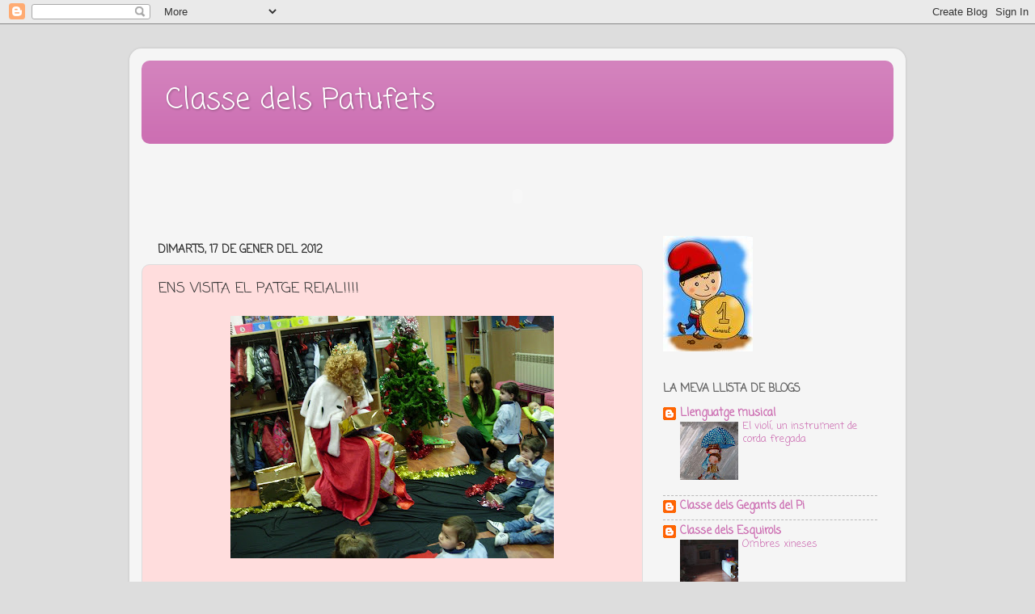

--- FILE ---
content_type: text/html; charset=UTF-8
request_url: https://tictacpatufets.blogspot.com/2012/01/ens-visita-el-patge-reial.html
body_size: 15075
content:
<!DOCTYPE html>
<html class='v2' dir='ltr' lang='ca'>
<head>
<link href='https://www.blogger.com/static/v1/widgets/335934321-css_bundle_v2.css' rel='stylesheet' type='text/css'/>
<meta content='width=1100' name='viewport'/>
<meta content='text/html; charset=UTF-8' http-equiv='Content-Type'/>
<meta content='blogger' name='generator'/>
<link href='https://tictacpatufets.blogspot.com/favicon.ico' rel='icon' type='image/x-icon'/>
<link href='http://tictacpatufets.blogspot.com/2012/01/ens-visita-el-patge-reial.html' rel='canonical'/>
<link rel="alternate" type="application/atom+xml" title="Classe dels Patufets - Atom" href="https://tictacpatufets.blogspot.com/feeds/posts/default" />
<link rel="alternate" type="application/rss+xml" title="Classe dels Patufets - RSS" href="https://tictacpatufets.blogspot.com/feeds/posts/default?alt=rss" />
<link rel="service.post" type="application/atom+xml" title="Classe dels Patufets - Atom" href="https://www.blogger.com/feeds/6674400694049539354/posts/default" />

<link rel="alternate" type="application/atom+xml" title="Classe dels Patufets - Atom" href="https://tictacpatufets.blogspot.com/feeds/5202979070465566729/comments/default" />
<!--Can't find substitution for tag [blog.ieCssRetrofitLinks]-->
<link href='https://blogger.googleusercontent.com/img/b/R29vZ2xl/AVvXsEi2Z9EOpMSPi5fgJeCr1fcuAzTqBVK8UUA0Hz5MRhnIeInFolyWcXZVvet572YiYT3DZ3LdVy_oreCnx4B_WNj51vHE0kgVX408FbuZECF6sgdGd4pKHu0Sf8zXuP5WYZXo0bZo_KGL3A/s400/DSCN0476.JPG' rel='image_src'/>
<meta content='http://tictacpatufets.blogspot.com/2012/01/ens-visita-el-patge-reial.html' property='og:url'/>
<meta content='ENS VISITA EL PATGE REIAL!!!!' property='og:title'/>
<meta content='Quina il·lusió!!! La classe dels Patufets hem rebut una visita molt xula, el patge reial!!!! Al principi ens va fer una mica de por.. però d...' property='og:description'/>
<meta content='https://blogger.googleusercontent.com/img/b/R29vZ2xl/AVvXsEi2Z9EOpMSPi5fgJeCr1fcuAzTqBVK8UUA0Hz5MRhnIeInFolyWcXZVvet572YiYT3DZ3LdVy_oreCnx4B_WNj51vHE0kgVX408FbuZECF6sgdGd4pKHu0Sf8zXuP5WYZXo0bZo_KGL3A/w1200-h630-p-k-no-nu/DSCN0476.JPG' property='og:image'/>
<title>Classe dels Patufets: ENS VISITA EL PATGE REIAL!!!!</title>
<style type='text/css'>@font-face{font-family:'Coming Soon';font-style:normal;font-weight:400;font-display:swap;src:url(//fonts.gstatic.com/s/comingsoon/v20/qWcuB6mzpYL7AJ2VfdQR1t-VWDnRsDkg.woff2)format('woff2');unicode-range:U+0000-00FF,U+0131,U+0152-0153,U+02BB-02BC,U+02C6,U+02DA,U+02DC,U+0304,U+0308,U+0329,U+2000-206F,U+20AC,U+2122,U+2191,U+2193,U+2212,U+2215,U+FEFF,U+FFFD;}</style>
<style id='page-skin-1' type='text/css'><!--
/*-----------------------------------------------
Blogger Template Style
Name:     Picture Window
Designer: Blogger
URL:      www.blogger.com
----------------------------------------------- */
/* Content
----------------------------------------------- */
body {
font: normal normal 15px Coming Soon;
color: #333333;
background: #dddddd url(//themes.googleusercontent.com/image?id=1fupio4xM9eVxyr-k5QC5RiCJlYR35r9dXsp63RKsKt64v33poi2MvnjkX_1MULBY8BsT) repeat-x fixed bottom center;
}
html body .region-inner {
min-width: 0;
max-width: 100%;
width: auto;
}
.content-outer {
font-size: 90%;
}
a:link {
text-decoration:none;
color: #cc6eb2;
}
a:visited {
text-decoration:none;
color: #cc6eb2;
}
a:hover {
text-decoration:underline;
color: #cc1199;
}
.content-outer {
background: transparent url(//www.blogblog.com/1kt/transparent/white80.png) repeat scroll top left;
-moz-border-radius: 15px;
-webkit-border-radius: 15px;
-goog-ms-border-radius: 15px;
border-radius: 15px;
-moz-box-shadow: 0 0 3px rgba(0, 0, 0, .15);
-webkit-box-shadow: 0 0 3px rgba(0, 0, 0, .15);
-goog-ms-box-shadow: 0 0 3px rgba(0, 0, 0, .15);
box-shadow: 0 0 3px rgba(0, 0, 0, .15);
margin: 30px auto;
}
.content-inner {
padding: 15px;
}
/* Header
----------------------------------------------- */
.header-outer {
background: #cc6eb2 url(//www.blogblog.com/1kt/transparent/header_gradient_shade.png) repeat-x scroll top left;
_background-image: none;
color: #ffffff;
-moz-border-radius: 10px;
-webkit-border-radius: 10px;
-goog-ms-border-radius: 10px;
border-radius: 10px;
}
.Header img, .Header #header-inner {
-moz-border-radius: 10px;
-webkit-border-radius: 10px;
-goog-ms-border-radius: 10px;
border-radius: 10px;
}
.header-inner .Header .titlewrapper,
.header-inner .Header .descriptionwrapper {
padding-left: 30px;
padding-right: 30px;
}
.Header h1 {
font: normal normal 36px Coming Soon;
text-shadow: 1px 1px 3px rgba(0, 0, 0, 0.3);
}
.Header h1 a {
color: #ffffff;
}
.Header .description {
font-size: 130%;
}
/* Tabs
----------------------------------------------- */
.tabs-inner {
margin: .5em 0 0;
padding: 0;
}
.tabs-inner .section {
margin: 0;
}
.tabs-inner .widget ul {
padding: 0;
background: #f5f5f5 url(//www.blogblog.com/1kt/transparent/tabs_gradient_shade.png) repeat scroll bottom;
-moz-border-radius: 10px;
-webkit-border-radius: 10px;
-goog-ms-border-radius: 10px;
border-radius: 10px;
}
.tabs-inner .widget li {
border: none;
}
.tabs-inner .widget li a {
display: inline-block;
padding: .5em 1em;
margin-right: 0;
color: #992211;
font: normal normal 15px Coming Soon;
-moz-border-radius: 0 0 0 0;
-webkit-border-top-left-radius: 0;
-webkit-border-top-right-radius: 0;
-goog-ms-border-radius: 0 0 0 0;
border-radius: 0 0 0 0;
background: transparent none no-repeat scroll top left;
border-right: 1px solid #cccccc;
}
.tabs-inner .widget li:first-child a {
padding-left: 1.25em;
-moz-border-radius-topleft: 10px;
-moz-border-radius-bottomleft: 10px;
-webkit-border-top-left-radius: 10px;
-webkit-border-bottom-left-radius: 10px;
-goog-ms-border-top-left-radius: 10px;
-goog-ms-border-bottom-left-radius: 10px;
border-top-left-radius: 10px;
border-bottom-left-radius: 10px;
}
.tabs-inner .widget li.selected a,
.tabs-inner .widget li a:hover {
position: relative;
z-index: 1;
background: #ffffff url(//www.blogblog.com/1kt/transparent/tabs_gradient_shade.png) repeat scroll bottom;
color: #000000;
-moz-box-shadow: 0 0 0 rgba(0, 0, 0, .15);
-webkit-box-shadow: 0 0 0 rgba(0, 0, 0, .15);
-goog-ms-box-shadow: 0 0 0 rgba(0, 0, 0, .15);
box-shadow: 0 0 0 rgba(0, 0, 0, .15);
}
/* Headings
----------------------------------------------- */
h2 {
font: normal bold 100% Coming Soon;
text-transform: uppercase;
color: #666666;
margin: .5em 0;
}
/* Main
----------------------------------------------- */
.main-outer {
background: transparent none repeat scroll top center;
-moz-border-radius: 0 0 0 0;
-webkit-border-top-left-radius: 0;
-webkit-border-top-right-radius: 0;
-webkit-border-bottom-left-radius: 0;
-webkit-border-bottom-right-radius: 0;
-goog-ms-border-radius: 0 0 0 0;
border-radius: 0 0 0 0;
-moz-box-shadow: 0 0 0 rgba(0, 0, 0, .15);
-webkit-box-shadow: 0 0 0 rgba(0, 0, 0, .15);
-goog-ms-box-shadow: 0 0 0 rgba(0, 0, 0, .15);
box-shadow: 0 0 0 rgba(0, 0, 0, .15);
}
.main-inner {
padding: 15px 5px 20px;
}
.main-inner .column-center-inner {
padding: 0 0;
}
.main-inner .column-left-inner {
padding-left: 0;
}
.main-inner .column-right-inner {
padding-right: 0;
}
/* Posts
----------------------------------------------- */
h3.post-title {
margin: 0;
font: normal normal 18px Coming Soon;
}
.comments h4 {
margin: 1em 0 0;
font: normal normal 18px Coming Soon;
}
.date-header span {
color: #333333;
}
.post-outer {
background-color: #ffdddd;
border: solid 1px #dddddd;
-moz-border-radius: 10px;
-webkit-border-radius: 10px;
border-radius: 10px;
-goog-ms-border-radius: 10px;
padding: 15px 20px;
margin: 0 -20px 20px;
}
.post-body {
line-height: 1.4;
font-size: 110%;
position: relative;
}
.post-header {
margin: 0 0 1.5em;
color: #333333;
line-height: 1.6;
}
.post-footer {
margin: .5em 0 0;
color: #333333;
line-height: 1.6;
}
#blog-pager {
font-size: 140%
}
#comments .comment-author {
padding-top: 1.5em;
border-top: dashed 1px #ccc;
border-top: dashed 1px rgba(128, 128, 128, .5);
background-position: 0 1.5em;
}
#comments .comment-author:first-child {
padding-top: 0;
border-top: none;
}
.avatar-image-container {
margin: .2em 0 0;
}
/* Comments
----------------------------------------------- */
.comments .comments-content .icon.blog-author {
background-repeat: no-repeat;
background-image: url([data-uri]);
}
.comments .comments-content .loadmore a {
border-top: 1px solid #cc1199;
border-bottom: 1px solid #cc1199;
}
.comments .continue {
border-top: 2px solid #cc1199;
}
/* Widgets
----------------------------------------------- */
.widget ul, .widget #ArchiveList ul.flat {
padding: 0;
list-style: none;
}
.widget ul li, .widget #ArchiveList ul.flat li {
border-top: dashed 1px #ccc;
border-top: dashed 1px rgba(128, 128, 128, .5);
}
.widget ul li:first-child, .widget #ArchiveList ul.flat li:first-child {
border-top: none;
}
.widget .post-body ul {
list-style: disc;
}
.widget .post-body ul li {
border: none;
}
/* Footer
----------------------------------------------- */
.footer-outer {
color:#eeeeee;
background: transparent url(https://resources.blogblog.com/blogblog/data/1kt/transparent/black50.png) repeat scroll top left;
-moz-border-radius: 10px 10px 10px 10px;
-webkit-border-top-left-radius: 10px;
-webkit-border-top-right-radius: 10px;
-webkit-border-bottom-left-radius: 10px;
-webkit-border-bottom-right-radius: 10px;
-goog-ms-border-radius: 10px 10px 10px 10px;
border-radius: 10px 10px 10px 10px;
-moz-box-shadow: 0 0 0 rgba(0, 0, 0, .15);
-webkit-box-shadow: 0 0 0 rgba(0, 0, 0, .15);
-goog-ms-box-shadow: 0 0 0 rgba(0, 0, 0, .15);
box-shadow: 0 0 0 rgba(0, 0, 0, .15);
}
.footer-inner {
padding: 10px 5px 20px;
}
.footer-outer a {
color: #cc99cc;
}
.footer-outer a:visited {
color: #cc99cc;
}
.footer-outer a:hover {
color: #ffdddd;
}
.footer-outer .widget h2 {
color: #bbbbbb;
}
/* Mobile
----------------------------------------------- */
html body.mobile {
height: auto;
}
html body.mobile {
min-height: 480px;
background-size: 100% auto;
}
.mobile .body-fauxcolumn-outer {
background: transparent none repeat scroll top left;
}
html .mobile .mobile-date-outer, html .mobile .blog-pager {
border-bottom: none;
background: transparent none repeat scroll top center;
margin-bottom: 10px;
}
.mobile .date-outer {
background: transparent none repeat scroll top center;
}
.mobile .header-outer, .mobile .main-outer,
.mobile .post-outer, .mobile .footer-outer {
-moz-border-radius: 0;
-webkit-border-radius: 0;
-goog-ms-border-radius: 0;
border-radius: 0;
}
.mobile .content-outer,
.mobile .main-outer,
.mobile .post-outer {
background: inherit;
border: none;
}
.mobile .content-outer {
font-size: 100%;
}
.mobile-link-button {
background-color: #cc6eb2;
}
.mobile-link-button a:link, .mobile-link-button a:visited {
color: #ffdddd;
}
.mobile-index-contents {
color: #333333;
}
.mobile .tabs-inner .PageList .widget-content {
background: #ffffff url(//www.blogblog.com/1kt/transparent/tabs_gradient_shade.png) repeat scroll bottom;
color: #000000;
}
.mobile .tabs-inner .PageList .widget-content .pagelist-arrow {
border-left: 1px solid #cccccc;
}

--></style>
<style id='template-skin-1' type='text/css'><!--
body {
min-width: 960px;
}
.content-outer, .content-fauxcolumn-outer, .region-inner {
min-width: 960px;
max-width: 960px;
_width: 960px;
}
.main-inner .columns {
padding-left: 0;
padding-right: 310px;
}
.main-inner .fauxcolumn-center-outer {
left: 0;
right: 310px;
/* IE6 does not respect left and right together */
_width: expression(this.parentNode.offsetWidth -
parseInt("0") -
parseInt("310px") + 'px');
}
.main-inner .fauxcolumn-left-outer {
width: 0;
}
.main-inner .fauxcolumn-right-outer {
width: 310px;
}
.main-inner .column-left-outer {
width: 0;
right: 100%;
margin-left: -0;
}
.main-inner .column-right-outer {
width: 310px;
margin-right: -310px;
}
#layout {
min-width: 0;
}
#layout .content-outer {
min-width: 0;
width: 800px;
}
#layout .region-inner {
min-width: 0;
width: auto;
}
body#layout div.add_widget {
padding: 8px;
}
body#layout div.add_widget a {
margin-left: 32px;
}
--></style>
<style>
    body {background-image:url(\/\/themes.googleusercontent.com\/image?id=1fupio4xM9eVxyr-k5QC5RiCJlYR35r9dXsp63RKsKt64v33poi2MvnjkX_1MULBY8BsT);}
    
@media (max-width: 200px) { body {background-image:url(\/\/themes.googleusercontent.com\/image?id=1fupio4xM9eVxyr-k5QC5RiCJlYR35r9dXsp63RKsKt64v33poi2MvnjkX_1MULBY8BsT&options=w200);}}
@media (max-width: 400px) and (min-width: 201px) { body {background-image:url(\/\/themes.googleusercontent.com\/image?id=1fupio4xM9eVxyr-k5QC5RiCJlYR35r9dXsp63RKsKt64v33poi2MvnjkX_1MULBY8BsT&options=w400);}}
@media (max-width: 800px) and (min-width: 401px) { body {background-image:url(\/\/themes.googleusercontent.com\/image?id=1fupio4xM9eVxyr-k5QC5RiCJlYR35r9dXsp63RKsKt64v33poi2MvnjkX_1MULBY8BsT&options=w800);}}
@media (max-width: 1200px) and (min-width: 801px) { body {background-image:url(\/\/themes.googleusercontent.com\/image?id=1fupio4xM9eVxyr-k5QC5RiCJlYR35r9dXsp63RKsKt64v33poi2MvnjkX_1MULBY8BsT&options=w1200);}}
/* Last tag covers anything over one higher than the previous max-size cap. */
@media (min-width: 1201px) { body {background-image:url(\/\/themes.googleusercontent.com\/image?id=1fupio4xM9eVxyr-k5QC5RiCJlYR35r9dXsp63RKsKt64v33poi2MvnjkX_1MULBY8BsT&options=w1600);}}
  </style>
<link href='https://www.blogger.com/dyn-css/authorization.css?targetBlogID=6674400694049539354&amp;zx=f6516844-8351-4d85-95c4-7f3b5be99650' media='none' onload='if(media!=&#39;all&#39;)media=&#39;all&#39;' rel='stylesheet'/><noscript><link href='https://www.blogger.com/dyn-css/authorization.css?targetBlogID=6674400694049539354&amp;zx=f6516844-8351-4d85-95c4-7f3b5be99650' rel='stylesheet'/></noscript>
<meta name='google-adsense-platform-account' content='ca-host-pub-1556223355139109'/>
<meta name='google-adsense-platform-domain' content='blogspot.com'/>

</head>
<body class='loading variant-shade'>
<div class='navbar section' id='navbar' name='Barra de navegació'><div class='widget Navbar' data-version='1' id='Navbar1'><script type="text/javascript">
    function setAttributeOnload(object, attribute, val) {
      if(window.addEventListener) {
        window.addEventListener('load',
          function(){ object[attribute] = val; }, false);
      } else {
        window.attachEvent('onload', function(){ object[attribute] = val; });
      }
    }
  </script>
<div id="navbar-iframe-container"></div>
<script type="text/javascript" src="https://apis.google.com/js/platform.js"></script>
<script type="text/javascript">
      gapi.load("gapi.iframes:gapi.iframes.style.bubble", function() {
        if (gapi.iframes && gapi.iframes.getContext) {
          gapi.iframes.getContext().openChild({
              url: 'https://www.blogger.com/navbar/6674400694049539354?po\x3d5202979070465566729\x26origin\x3dhttps://tictacpatufets.blogspot.com',
              where: document.getElementById("navbar-iframe-container"),
              id: "navbar-iframe"
          });
        }
      });
    </script><script type="text/javascript">
(function() {
var script = document.createElement('script');
script.type = 'text/javascript';
script.src = '//pagead2.googlesyndication.com/pagead/js/google_top_exp.js';
var head = document.getElementsByTagName('head')[0];
if (head) {
head.appendChild(script);
}})();
</script>
</div></div>
<div class='body-fauxcolumns'>
<div class='fauxcolumn-outer body-fauxcolumn-outer'>
<div class='cap-top'>
<div class='cap-left'></div>
<div class='cap-right'></div>
</div>
<div class='fauxborder-left'>
<div class='fauxborder-right'></div>
<div class='fauxcolumn-inner'>
</div>
</div>
<div class='cap-bottom'>
<div class='cap-left'></div>
<div class='cap-right'></div>
</div>
</div>
</div>
<div class='content'>
<div class='content-fauxcolumns'>
<div class='fauxcolumn-outer content-fauxcolumn-outer'>
<div class='cap-top'>
<div class='cap-left'></div>
<div class='cap-right'></div>
</div>
<div class='fauxborder-left'>
<div class='fauxborder-right'></div>
<div class='fauxcolumn-inner'>
</div>
</div>
<div class='cap-bottom'>
<div class='cap-left'></div>
<div class='cap-right'></div>
</div>
</div>
</div>
<div class='content-outer'>
<div class='content-cap-top cap-top'>
<div class='cap-left'></div>
<div class='cap-right'></div>
</div>
<div class='fauxborder-left content-fauxborder-left'>
<div class='fauxborder-right content-fauxborder-right'></div>
<div class='content-inner'>
<header>
<div class='header-outer'>
<div class='header-cap-top cap-top'>
<div class='cap-left'></div>
<div class='cap-right'></div>
</div>
<div class='fauxborder-left header-fauxborder-left'>
<div class='fauxborder-right header-fauxborder-right'></div>
<div class='region-inner header-inner'>
<div class='header section' id='header' name='Capçalera'><div class='widget Header' data-version='1' id='Header1'>
<div id='header-inner'>
<div class='titlewrapper'>
<h1 class='title'>
<a href='https://tictacpatufets.blogspot.com/'>
Classe dels Patufets
</a>
</h1>
</div>
<div class='descriptionwrapper'>
<p class='description'><span>
</span></p>
</div>
</div>
</div></div>
</div>
</div>
<div class='header-cap-bottom cap-bottom'>
<div class='cap-left'></div>
<div class='cap-right'></div>
</div>
</div>
</header>
<div class='tabs-outer'>
<div class='tabs-cap-top cap-top'>
<div class='cap-left'></div>
<div class='cap-right'></div>
</div>
<div class='fauxborder-left tabs-fauxborder-left'>
<div class='fauxborder-right tabs-fauxborder-right'></div>
<div class='region-inner tabs-inner'>
<div class='tabs no-items section' id='crosscol' name='Multicolumnes'></div>
<div class='tabs section' id='crosscol-overflow' name='Cross-Column 2'><div class='widget HTML' data-version='1' id='HTML2'>
<div class='widget-content'>
<center><embed src="//www.satisfaction.com/cool-text-maker/show.swf?baseURL=http://www.satisfaction.com/cool-text-maker/&amp;clickURL=http://www.satisfaction.com/cool-text-maker/&amp;clickLABEL=Cool+Text+Maker&amp;flashLABEL=Satisfaction.com&amp;txt=Llar+d&#39;infants+TIC-TAC&amp;backColor=16776960&amp;textColor=204&amp;backAlpha=100&amp;textAlpha=100&amp;effect1=4&amp;effect2=4&amp;start1=1&amp;start2=1" quality="high" bgcolor="#ffffff" width="400" height="69" name="loader" align="middle" allowscriptaccess="sameDomain" type="application/x-shockwave-flash" pluginspage="http://www.macromedia.com/go/getflashplayer"><br /><small><a></a></small></embed></center>
</div>
<div class='clear'></div>
</div></div>
</div>
</div>
<div class='tabs-cap-bottom cap-bottom'>
<div class='cap-left'></div>
<div class='cap-right'></div>
</div>
</div>
<div class='main-outer'>
<div class='main-cap-top cap-top'>
<div class='cap-left'></div>
<div class='cap-right'></div>
</div>
<div class='fauxborder-left main-fauxborder-left'>
<div class='fauxborder-right main-fauxborder-right'></div>
<div class='region-inner main-inner'>
<div class='columns fauxcolumns'>
<div class='fauxcolumn-outer fauxcolumn-center-outer'>
<div class='cap-top'>
<div class='cap-left'></div>
<div class='cap-right'></div>
</div>
<div class='fauxborder-left'>
<div class='fauxborder-right'></div>
<div class='fauxcolumn-inner'>
</div>
</div>
<div class='cap-bottom'>
<div class='cap-left'></div>
<div class='cap-right'></div>
</div>
</div>
<div class='fauxcolumn-outer fauxcolumn-left-outer'>
<div class='cap-top'>
<div class='cap-left'></div>
<div class='cap-right'></div>
</div>
<div class='fauxborder-left'>
<div class='fauxborder-right'></div>
<div class='fauxcolumn-inner'>
</div>
</div>
<div class='cap-bottom'>
<div class='cap-left'></div>
<div class='cap-right'></div>
</div>
</div>
<div class='fauxcolumn-outer fauxcolumn-right-outer'>
<div class='cap-top'>
<div class='cap-left'></div>
<div class='cap-right'></div>
</div>
<div class='fauxborder-left'>
<div class='fauxborder-right'></div>
<div class='fauxcolumn-inner'>
</div>
</div>
<div class='cap-bottom'>
<div class='cap-left'></div>
<div class='cap-right'></div>
</div>
</div>
<!-- corrects IE6 width calculation -->
<div class='columns-inner'>
<div class='column-center-outer'>
<div class='column-center-inner'>
<div class='main section' id='main' name='Principal'><div class='widget Blog' data-version='1' id='Blog1'>
<div class='blog-posts hfeed'>

          <div class="date-outer">
        
<h2 class='date-header'><span>dimarts, 17 de gener del 2012</span></h2>

          <div class="date-posts">
        
<div class='post-outer'>
<div class='post hentry uncustomized-post-template' itemprop='blogPost' itemscope='itemscope' itemtype='http://schema.org/BlogPosting'>
<meta content='https://blogger.googleusercontent.com/img/b/R29vZ2xl/AVvXsEi2Z9EOpMSPi5fgJeCr1fcuAzTqBVK8UUA0Hz5MRhnIeInFolyWcXZVvet572YiYT3DZ3LdVy_oreCnx4B_WNj51vHE0kgVX408FbuZECF6sgdGd4pKHu0Sf8zXuP5WYZXo0bZo_KGL3A/s400/DSCN0476.JPG' itemprop='image_url'/>
<meta content='6674400694049539354' itemprop='blogId'/>
<meta content='5202979070465566729' itemprop='postId'/>
<a name='5202979070465566729'></a>
<h3 class='post-title entry-title' itemprop='name'>
ENS VISITA EL PATGE REIAL!!!!
</h3>
<div class='post-header'>
<div class='post-header-line-1'></div>
</div>
<div class='post-body entry-content' id='post-body-5202979070465566729' itemprop='description articleBody'>
<a href="https://blogger.googleusercontent.com/img/b/R29vZ2xl/AVvXsEi2Z9EOpMSPi5fgJeCr1fcuAzTqBVK8UUA0Hz5MRhnIeInFolyWcXZVvet572YiYT3DZ3LdVy_oreCnx4B_WNj51vHE0kgVX408FbuZECF6sgdGd4pKHu0Sf8zXuP5WYZXo0bZo_KGL3A/s1600/DSCN0476.JPG"><img alt="" border="0" id="BLOGGER_PHOTO_ID_5698613345665137890" src="https://blogger.googleusercontent.com/img/b/R29vZ2xl/AVvXsEi2Z9EOpMSPi5fgJeCr1fcuAzTqBVK8UUA0Hz5MRhnIeInFolyWcXZVvet572YiYT3DZ3LdVy_oreCnx4B_WNj51vHE0kgVX408FbuZECF6sgdGd4pKHu0Sf8zXuP5WYZXo0bZo_KGL3A/s400/DSCN0476.JPG" style="display:block; margin:0px auto 10px; text-align:center;cursor:pointer; cursor:hand;width: 400px; height: 300px;" /></a><br /><a href="https://blogger.googleusercontent.com/img/b/R29vZ2xl/AVvXsEgyGvd1cY6axc_Z6L4dphl-wb1P4a7hhXMg_d6MFe2CQ0xA8d17kx2SLbVqj75_gN2DACjj5V-h_jrEMle-gmYfgUtGSh01M6Tftn0su7hNyGR87Lsgxu0OeSwo-sQNeMFLQ_4kAeEQDw/s1600/DSCN0475.JPG"><img alt="" border="0" id="BLOGGER_PHOTO_ID_5698613339983994226" src="https://blogger.googleusercontent.com/img/b/R29vZ2xl/AVvXsEgyGvd1cY6axc_Z6L4dphl-wb1P4a7hhXMg_d6MFe2CQ0xA8d17kx2SLbVqj75_gN2DACjj5V-h_jrEMle-gmYfgUtGSh01M6Tftn0su7hNyGR87Lsgxu0OeSwo-sQNeMFLQ_4kAeEQDw/s400/DSCN0475.JPG" style="display:block; margin:0px auto 10px; text-align:center;cursor:pointer; cursor:hand;width: 400px; height: 300px;" /></a><br /><a href="https://blogger.googleusercontent.com/img/b/R29vZ2xl/AVvXsEgNGYe1WINefalm10RP8IUSfYaMRgcXAb9sATd_thwFVbu-1rAgTp02mH8CZ8_bOIQc6T984QyyQbEFQbXTTHrnhOKe33NTYpY6PBUkaGC1HnIfSaL_dkO1PBllnMtYBmX45iyAqJ4cgA/s1600/DSCN0462.JPG"><img alt="" border="0" id="BLOGGER_PHOTO_ID_5698612646765952418" src="https://blogger.googleusercontent.com/img/b/R29vZ2xl/AVvXsEgNGYe1WINefalm10RP8IUSfYaMRgcXAb9sATd_thwFVbu-1rAgTp02mH8CZ8_bOIQc6T984QyyQbEFQbXTTHrnhOKe33NTYpY6PBUkaGC1HnIfSaL_dkO1PBllnMtYBmX45iyAqJ4cgA/s400/DSCN0462.JPG" style="display:block; margin:0px auto 10px; text-align:center;cursor:pointer; cursor:hand;width: 400px; height: 300px;" /></a><br /><a href="https://blogger.googleusercontent.com/img/b/R29vZ2xl/AVvXsEgkECO92b9tFdJagKF5VASzXbgSb0lwBU7HPlPPnCVRVNp7wzaDP2EfIA7myQsSehQje1n27smX3DVHmPCixC1oVtHKXObB4wInnhakH3NkrWjvAQpjMGCYG-X7YbQ_BOoBhbo0Rj_gKA/s1600/DSCN0463.JPG"><img alt="" border="0" id="BLOGGER_PHOTO_ID_5698612642979876274" src="https://blogger.googleusercontent.com/img/b/R29vZ2xl/AVvXsEgkECO92b9tFdJagKF5VASzXbgSb0lwBU7HPlPPnCVRVNp7wzaDP2EfIA7myQsSehQje1n27smX3DVHmPCixC1oVtHKXObB4wInnhakH3NkrWjvAQpjMGCYG-X7YbQ_BOoBhbo0Rj_gKA/s400/DSCN0463.JPG" style="display:block; margin:0px auto 10px; text-align:center;cursor:pointer; cursor:hand;width: 400px; height: 300px;" /></a><br /><a href="https://blogger.googleusercontent.com/img/b/R29vZ2xl/AVvXsEjSC-kz2DUvw0RI1fWpllFtnuFCUaTaTji5T60BCiv2B5-hB89mKEdOvRgWtl4sRQKpr_S3AaezE0077s40-49IUwRh4hRzoO-oEJEcLQaP1fMWOQuguAK0CCBYmHgVdjTOOSfNYSE9Hw/s1600/DSCN0467.JPG"><img alt="" border="0" id="BLOGGER_PHOTO_ID_5698612626883648114" src="https://blogger.googleusercontent.com/img/b/R29vZ2xl/AVvXsEjSC-kz2DUvw0RI1fWpllFtnuFCUaTaTji5T60BCiv2B5-hB89mKEdOvRgWtl4sRQKpr_S3AaezE0077s40-49IUwRh4hRzoO-oEJEcLQaP1fMWOQuguAK0CCBYmHgVdjTOOSfNYSE9Hw/s400/DSCN0467.JPG" style="display:block; margin:0px auto 10px; text-align:center;cursor:pointer; cursor:hand;width: 400px; height: 300px;" /></a><br /><a href="https://blogger.googleusercontent.com/img/b/R29vZ2xl/AVvXsEi0nLPJM-9ZveD3kmmJ91rthbVGRoprcKq6piYHFRWj0FH8PrhwLoRaYYmpV1uFgi4b0KuOr-IEEbJk8VG3qxtzHpSHeWCsnHHVlwkiPvpJ57DOri_vJKVFNFMxB9HyLsj47GCtT073RQ/s1600/DSCN0468.JPG"><img alt="" border="0" id="BLOGGER_PHOTO_ID_5698612613367162994" src="https://blogger.googleusercontent.com/img/b/R29vZ2xl/AVvXsEi0nLPJM-9ZveD3kmmJ91rthbVGRoprcKq6piYHFRWj0FH8PrhwLoRaYYmpV1uFgi4b0KuOr-IEEbJk8VG3qxtzHpSHeWCsnHHVlwkiPvpJ57DOri_vJKVFNFMxB9HyLsj47GCtT073RQ/s400/DSCN0468.JPG" style="display:block; margin:0px auto 10px; text-align:center;cursor:pointer; cursor:hand;width: 300px; height: 400px;" /></a><br /><a href="https://blogger.googleusercontent.com/img/b/R29vZ2xl/AVvXsEghNWCDBXVm2CjSdIojtMXl3WdoGBwSIzCyqEjvxqxly4oaX6NKcV8WOju2BwOOMbTzrB1tBzXo2xdYrQcZliWS-lMTlNT02dMLg4mDGZ4UzM3uLPiOHnZWTJZsalYFGtJEBamPpu8tig/s1600/DSCN0472.JPG"><img alt="" border="0" id="BLOGGER_PHOTO_ID_5698612607446459922" src="https://blogger.googleusercontent.com/img/b/R29vZ2xl/AVvXsEghNWCDBXVm2CjSdIojtMXl3WdoGBwSIzCyqEjvxqxly4oaX6NKcV8WOju2BwOOMbTzrB1tBzXo2xdYrQcZliWS-lMTlNT02dMLg4mDGZ4UzM3uLPiOHnZWTJZsalYFGtJEBamPpu8tig/s400/DSCN0472.JPG" style="display:block; margin:0px auto 10px; text-align:center;cursor:pointer; cursor:hand;width: 400px; height: 300px;" /></a><br /><br />Quina il&#183;lusió!!! <br />La classe dels Patufets hem rebut una visita molt xula, el patge reial!!!!<br />Al principi ens va fer una mica de por.. però deprès ens vam fer amics i li vam poder donar la nostra carta perquè li dones al rei i ens portessin molts regaletsss!!!
<div style='clear: both;'></div>
</div>
<div class='post-footer'>
<div class='post-footer-line post-footer-line-1'>
<span class='post-author vcard'>
Publicat per
<span class='fn' itemprop='author' itemscope='itemscope' itemtype='http://schema.org/Person'>
<meta content='https://www.blogger.com/profile/15682034962011612223' itemprop='url'/>
<a class='g-profile' href='https://www.blogger.com/profile/15682034962011612223' rel='author' title='author profile'>
<span itemprop='name'>Jenny</span>
</a>
</span>
</span>
<span class='post-timestamp'>
a
<meta content='http://tictacpatufets.blogspot.com/2012/01/ens-visita-el-patge-reial.html' itemprop='url'/>
<a class='timestamp-link' href='https://tictacpatufets.blogspot.com/2012/01/ens-visita-el-patge-reial.html' rel='bookmark' title='permanent link'><abbr class='published' itemprop='datePublished' title='2012-01-17T06:27:00-08:00'>6:27</abbr></a>
</span>
<span class='post-comment-link'>
</span>
<span class='post-icons'>
<span class='item-control blog-admin pid-1567023340'>
<a href='https://www.blogger.com/post-edit.g?blogID=6674400694049539354&postID=5202979070465566729&from=pencil' title='Modificar el missatge'>
<img alt='' class='icon-action' height='18' src='https://resources.blogblog.com/img/icon18_edit_allbkg.gif' width='18'/>
</a>
</span>
</span>
<div class='post-share-buttons goog-inline-block'>
</div>
</div>
<div class='post-footer-line post-footer-line-2'>
<span class='post-labels'>
</span>
</div>
<div class='post-footer-line post-footer-line-3'>
<span class='post-location'>
</span>
</div>
</div>
</div>
<div class='comments' id='comments'>
<a name='comments'></a>
<h4>Cap comentari:</h4>
<div id='Blog1_comments-block-wrapper'>
<dl class='avatar-comment-indent' id='comments-block'>
</dl>
</div>
<p class='comment-footer'>
<div class='comment-form'>
<a name='comment-form'></a>
<h4 id='comment-post-message'>Publica un comentari a l'entrada</h4>
<p>
</p>
<a href='https://www.blogger.com/comment/frame/6674400694049539354?po=5202979070465566729&hl=ca&saa=85391&origin=https://tictacpatufets.blogspot.com' id='comment-editor-src'></a>
<iframe allowtransparency='true' class='blogger-iframe-colorize blogger-comment-from-post' frameborder='0' height='410px' id='comment-editor' name='comment-editor' src='' width='100%'></iframe>
<script src='https://www.blogger.com/static/v1/jsbin/2830521187-comment_from_post_iframe.js' type='text/javascript'></script>
<script type='text/javascript'>
      BLOG_CMT_createIframe('https://www.blogger.com/rpc_relay.html');
    </script>
</div>
</p>
</div>
</div>

        </div></div>
      
</div>
<div class='blog-pager' id='blog-pager'>
<span id='blog-pager-newer-link'>
<a class='blog-pager-newer-link' href='https://tictacpatufets.blogspot.com/2012/02/neu-al-tic-tac.html' id='Blog1_blog-pager-newer-link' title='Entrada més recent'>Entrada més recent</a>
</span>
<span id='blog-pager-older-link'>
<a class='blog-pager-older-link' href='https://tictacpatufets.blogspot.com/2012/01/fem-cagar-el-tio.html' id='Blog1_blog-pager-older-link' title='Entrada més antiga'>Entrada més antiga</a>
</span>
<a class='home-link' href='https://tictacpatufets.blogspot.com/'>Inici</a>
</div>
<div class='clear'></div>
<div class='post-feeds'>
<div class='feed-links'>
Subscriure's a:
<a class='feed-link' href='https://tictacpatufets.blogspot.com/feeds/5202979070465566729/comments/default' target='_blank' type='application/atom+xml'>Comentaris del missatge (Atom)</a>
</div>
</div>
</div></div>
</div>
</div>
<div class='column-left-outer'>
<div class='column-left-inner'>
<aside>
</aside>
</div>
</div>
<div class='column-right-outer'>
<div class='column-right-inner'>
<aside>
<div class='sidebar section' id='sidebar-right-1'><div class='widget Image' data-version='1' id='Image1'>
<div class='widget-content'>
<img alt='' height='143' id='Image1_img' src='https://blogger.googleusercontent.com/img/b/R29vZ2xl/AVvXsEhfGAfOas0KPV5HhXoaR3W4EAj873k4RJ-9QrB6mwQJLV0nyywg3jWtpJbFG6Ja1ee6xm7ltT7-t0JXoEnwlhJ_boJCUbnhG5nkQqJ-28P11pzrNOVf9iWCtxSkXjnpfub8-ZY8krAD6qIu/s640/images.jpeg' width='111'/>
<br/>
</div>
<div class='clear'></div>
</div><div class='widget BlogList' data-version='1' id='BlogList1'>
<h2 class='title'>La meva llista de blogs</h2>
<div class='widget-content'>
<div class='blog-list-container' id='BlogList1_container'>
<ul id='BlogList1_blogs'>
<li style='display: block;'>
<div class='blog-icon'>
<img data-lateloadsrc='https://lh3.googleusercontent.com/blogger_img_proxy/AEn0k_uYds0vbIXRJWULTvzJLr_Aj8At_kfP_iwK3oLRkTe_-c4nij5VtwOy0cX-Q7RF6CtfY-P1nZEtMW7k-VClAGm7oTOIl5KMbfou__O-5uQPIoXepZS6oDgEhTg=s16-w16-h16' height='16' width='16'/>
</div>
<div class='blog-content'>
<div class='blog-title'>
<a href='http://tictacllenguatgemusical.blogspot.com/' target='_blank'>
Llenguatge musical</a>
</div>
<div class='item-content'>
<div class='item-thumbnail'>
<a href='http://tictacllenguatgemusical.blogspot.com/' target='_blank'>
<img alt='' border='0' height='72' src='https://blogger.googleusercontent.com/img/b/R29vZ2xl/AVvXsEhmcEFjKUkAMwzGQ7LybvcLfsANZzAc7wpg8r52I94hXG_Ms4c7p9799OHMzEfF0gmHkAKBu3TC0K7joVHPADWTxr9TZGutqrABaTecr5M8V9vcSw2Bw0ZAMM-VQgwztOejbPLlUPKpHONF3utau0SB0IwF2W7z5-td0DzXGsN7lHrO9L_nvtd0w1kV/s72-w178-h200-c/Pluja%20nens.jpg' width='72'/>
</a>
</div>
<span class='item-title'>
<a href='http://tictacllenguatgemusical.blogspot.com/2022/11/el-violi-un-instrument-de-corda-fregada.html' target='_blank'>
El violí, un instrument de corda fregada
</a>
</span>
</div>
</div>
<div style='clear: both;'></div>
</li>
<li style='display: block;'>
<div class='blog-icon'>
<img data-lateloadsrc='https://lh3.googleusercontent.com/blogger_img_proxy/AEn0k_tBEYoCOorNlSWIdjK_U10x3bZOvEK6-kdj-u78qyTZhhwY7Il7aTyeLwxFI_rQmWrinWnbT2u54O8Leuzb49OoccJOEDeglP1j4ZPulxhVnn9ksKKa=s16-w16-h16' height='16' width='16'/>
</div>
<div class='blog-content'>
<div class='blog-title'>
<a href='http://tictacgegantsdelpi.blogspot.com/' target='_blank'>
Classe dels Gegants del Pi</a>
</div>
<div class='item-content'>
<span class='item-title'>
<a href='http://tictacgegantsdelpi.blogspot.com/2015/09/som-els-cocodrils.html' target='_blank'>
</a>
</span>
</div>
</div>
<div style='clear: both;'></div>
</li>
<li style='display: block;'>
<div class='blog-icon'>
<img data-lateloadsrc='https://lh3.googleusercontent.com/blogger_img_proxy/AEn0k_vO-3xvYLD3VJEUaiW-ewH0ZlIOfcP9Rj9x-ZTKSVCV85x_sdx98NTYTj-yLesgeF9oyRloSN7Guhk5juzY1Ag9PKZQADQcHQfett0InnGjOnPF=s16-w16-h16' height='16' width='16'/>
</div>
<div class='blog-content'>
<div class='blog-title'>
<a href='http://tictacesquirols.blogspot.com/' target='_blank'>
Classe dels Esquirols</a>
</div>
<div class='item-content'>
<div class='item-thumbnail'>
<a href='http://tictacesquirols.blogspot.com/' target='_blank'>
<img alt='' border='0' height='72' src='https://blogger.googleusercontent.com/img/b/R29vZ2xl/AVvXsEh_7DcanpJfH7yo35Hyju2eQhCD98HgZaMoPrnW_ndxHUEvBdV_el_JF4i-7tITw1bLGbPmwiZsMU3QHBoV726KTvcuvbA4y1ztsP2gTr8qb1SHZ0_7tnZ3iVXm4QCzM-iWriTDS1FzH4Q/s72-c/20150720_094233.jpg' width='72'/>
</a>
</div>
<span class='item-title'>
<a href='http://tictacesquirols.blogspot.com/2015/07/ombres-xineses.html' target='_blank'>
Ombres xineses
</a>
</span>
</div>
</div>
<div style='clear: both;'></div>
</li>
<li style='display: block;'>
<div class='blog-icon'>
<img data-lateloadsrc='https://lh3.googleusercontent.com/blogger_img_proxy/AEn0k_ue9XZEf-H4-zJrcjyeSNqMFHHlyln00xnL98LdE28Al9_xZM11Yq_uha-FXbyRCtL208rIEwBMBzYegn8eZmPSfFdTnTR46lw5wFky2o0t4w=s16-w16-h16' height='16' width='16'/>
</div>
<div class='blog-content'>
<div class='blog-title'>
<a href='http://tictacelefants.blogspot.com/' target='_blank'>
Classe dels Elefants</a>
</div>
<div class='item-content'>
<div class='item-thumbnail'>
<a href='http://tictacelefants.blogspot.com/' target='_blank'>
<img alt='' border='0' height='72' src='https://blogger.googleusercontent.com/img/b/R29vZ2xl/AVvXsEi8DC0Re1YeQerkFMqONagQU5eVlrWQRT-pKUAOiGugEaaAk7gBxY23b5aESpBvB36H4wP0QpIcxPlambISbrrIQpF6tejo9KBc0is7wUI4QMtUHbPwzxu3QDU3qAUSJa9EEz80YLxuUQA/s72-c/DSCN3209.JPG' width='72'/>
</a>
</div>
<span class='item-title'>
<a href='http://tictacelefants.blogspot.com/2015/07/fem-de-ratolins.html' target='_blank'>
FEM DE RATOLINS
</a>
</span>
</div>
</div>
<div style='clear: both;'></div>
</li>
<li style='display: block;'>
<div class='blog-icon'>
<img data-lateloadsrc='https://lh3.googleusercontent.com/blogger_img_proxy/AEn0k_vzqa13fVBPepRsDpGtdwK4o44OU8cOpr_a_vwXMDsRrhHZ2cpGAjaIBD80SIKRxGQqNyH8z738OQdkSRYUrTt7JVMrNQ2r4FsveWb8WQqZ6tek=s16-w16-h16' height='16' width='16'/>
</div>
<div class='blog-content'>
<div class='blog-title'>
<a href='http://tictaccargolets.blogspot.com/' target='_blank'>
Classe dels cargolets</a>
</div>
<div class='item-content'>
<div class='item-thumbnail'>
<a href='http://tictaccargolets.blogspot.com/' target='_blank'>
<img alt='' border='0' height='72' src='https://blogger.googleusercontent.com/img/b/R29vZ2xl/AVvXsEi1vayKuVlRt3p1U7yy4nriLcbc-mJkne_rfovt9ZievS65WEeEQcHI8e7s9etVnrRaNMyaRaJIjFxKeV8D9590J1EVFzVY0NngL9UrZ4Dzq7xXjeQnirM0Dv0suJbAn9vcGQrvFmCkTno/s72-c/20150415_191559%2525281%252529.jpg' width='72'/>
</a>
</div>
<span class='item-title'>
<a href='http://tictaccargolets.blogspot.com/2015/04/jornada-de-portes-obertes.html' target='_blank'>
Jornada de portes obertes
</a>
</span>
</div>
</div>
<div style='clear: both;'></div>
</li>
</ul>
<div class='clear'></div>
</div>
</div>
</div><div class='widget BlogList' data-version='1' id='BlogList2'>
<h2 class='title'>Blocs de l'Escola del Sol</h2>
<div class='widget-content'>
<div class='blog-list-container' id='BlogList2_container'>
<ul id='BlogList2_blogs'>
<li style='display: block;'>
<div class='blog-icon'>
<img data-lateloadsrc='https://lh3.googleusercontent.com/blogger_img_proxy/AEn0k_vv2Upv4jyvRdGXyTfJQL3Wjxx9So1odk-gRcu7xAIHSGIOhCwe6jTd5v9oHtQZpLXeyfCr-rmTx62Suu96Ej2m98W8tx3XsdZboTZMaKA2NBv9=s16-w16-h16' height='16' width='16'/>
</div>
<div class='blog-content'>
<div class='blog-title'>
<a href='http://infantildelsol3.blogspot.com/' target='_blank'>
3r Infantil - Escola del Sol</a>
</div>
<div class='item-content'>
<div class='item-thumbnail'>
<a href='http://infantildelsol3.blogspot.com/' target='_blank'>
<img alt='' border='0' height='72' src='https://blogger.googleusercontent.com/img/b/R29vZ2xl/AVvXsEjX1ZdkrfV8K90lLTWz2MLUbzuY7OO0vob4-XqPn0saTbubFplDi-oOySSqNPkyB4QelU6xkmuennb__Hoie8YopFo07FNFUI3ZY2eALnTlSzFeW4_a5y_JGomE_BhD-HmBVSqR063tWy2LpzBC1ZCfbTPY7a9iYbg5zIbtbqOnDxDsBPaH7MkePahLBQ/s72-c/FD796243-DAE4-4DE3-96AE-88DD7F9648C1.jpeg' width='72'/>
</a>
</div>
<span class='item-title'>
<a href='http://infantildelsol3.blogspot.com/2022/04/mes-fotos.html' target='_blank'>
Més Fotos
</a>
</span>
</div>
</div>
<div style='clear: both;'></div>
</li>
<li style='display: block;'>
<div class='blog-icon'>
<img data-lateloadsrc='https://lh3.googleusercontent.com/blogger_img_proxy/AEn0k_sNCF3OSwWfzmmfWegzASCVzwLVM6PJIm4S7bBnDOfeyx_3_xZ1rg-4NGCJGhI6ZkBSULiEF07bkdO93k1hvsfu_LNtYLfKwNBUb8p3o0NHC2Qt=s16-w16-h16' height='16' width='16'/>
</div>
<div class='blog-content'>
<div class='blog-title'>
<a href='http://infantildelsol2.blogspot.com/' target='_blank'>
2n Infantil - Escola del Sol</a>
</div>
<div class='item-content'>
<div class='item-thumbnail'>
<a href='http://infantildelsol2.blogspot.com/' target='_blank'>
<img alt='' border='0' height='72' src='https://blogger.googleusercontent.com/img/a/AVvXsEh-wFRZUgZ4RD0H81un5MUkMW5FqgduVo9-9PaHKESVugn1hCSTYvl5odZKYABkKByFA1zLiCjiSVzUl-o5FA2jZJq0L6Ty7fKYoQ83ymq37ltCv1yIBTh63sgJ5KDGZMVpfiUku8CSPrGO_jeCzFQ09qvwIoCFAVWEOJr6tvzNcR0fI0u1wQ_rcOgm=s72-c' width='72'/>
</a>
</div>
<span class='item-title'>
<a href='http://infantildelsol2.blogspot.com/2021/12/el-patge-reial.html' target='_blank'>
El Patge reial
</a>
</span>
</div>
</div>
<div style='clear: both;'></div>
</li>
<li style='display: block;'>
<div class='blog-icon'>
<img data-lateloadsrc='https://lh3.googleusercontent.com/blogger_img_proxy/AEn0k_tl4tYmI87g5Eqgw25VEsE1owIt05__3C_Il7M7-hqlnMf6r-sLk3zqj74ULzwkI_bnTEj1OWFwrZKctcq1dAhxq7RQ-wWxD19yk1NE21hqCQlb=s16-w16-h16' height='16' width='16'/>
</div>
<div class='blog-content'>
<div class='blog-title'>
<a href='http://infantildelsol1.blogspot.com/' target='_blank'>
1r Infantil - Escola del Sol</a>
</div>
<div class='item-content'>
<div class='item-thumbnail'>
<a href='http://infantildelsol1.blogspot.com/' target='_blank'>
<img alt='' border='0' height='72' src='https://blogger.googleusercontent.com/img/b/R29vZ2xl/AVvXsEhiHhxJZ7Q05pcmD8fYrAPSKHhjxoIfIfyJySibPAX_CtGMwZxdeNnZmRWrkDyLKTsuDi4La1vQWucSoHH_0WWH1PUF6-KrL8C_7SAQ8znSlAk6TJuZrHaesclFe7ZxsnzDwPjzXMcgMRFm/s72-c/IMG_6990.HEIC' width='72'/>
</a>
</div>
<span class='item-title'>
<a href='http://infantildelsol1.blogspot.com/2021/11/excursio-parc-de-les-morisques.html' target='_blank'>
EXCURSIÓ PARC DE LES MORISQUES
</a>
</span>
</div>
</div>
<div style='clear: both;'></div>
</li>
<li style='display: block;'>
<div class='blog-icon'>
<img data-lateloadsrc='https://lh3.googleusercontent.com/blogger_img_proxy/AEn0k_vUWOA6jcwqhYpYUPhnSIQLedNIVvX9VvoZgvtuW93DOGcmZbRnzUsGQK_TmbgDcc-sUb2nSr00KMCJnemZQtCCTiOduKlCE2uNPKLHIa18XpkwOA=s16-w16-h16' height='16' width='16'/>
</div>
<div class='blog-content'>
<div class='blog-title'>
<a href='http://flaixculturalsol.blogspot.com/' target='_blank'>
EL CÒMIC EN CATALÀ</a>
</div>
<div class='item-content'>
<div class='item-thumbnail'>
<a href='http://flaixculturalsol.blogspot.com/' target='_blank'>
<img alt='' border='0' height='72' src='https://blogger.googleusercontent.com/img/b/R29vZ2xl/AVvXsEiqT0njFNcT7gZAIB4Ar-yTTXaT_Wi1WgtpMyLZQKRPD1OrEp7hyphenhyphenVWIC98IoysdzGKZ5DMVQfHjARMqcp3bNbJdUka-x4xLwrE0x7FFZui_0BmXB94zEU5izHIoCukXSLxtL-KXsYbRWPQ/s72-c/massagran.jpg' width='72'/>
</a>
</div>
<span class='item-title'>
<a href='http://flaixculturalsol.blogspot.com/2015/05/acte-cloenda-de-final-de-curs.html' target='_blank'>
ACTE CLOENDA DE FINAL DE CURS
</a>
</span>
</div>
</div>
<div style='clear: both;'></div>
</li>
</ul>
<div class='clear'></div>
</div>
</div>
</div><div class='widget Followers' data-version='1' id='Followers1'>
<h2 class='title'>Seguidors</h2>
<div class='widget-content'>
<div id='Followers1-wrapper'>
<div style='margin-right:2px;'>
<div><script type="text/javascript" src="https://apis.google.com/js/platform.js"></script>
<div id="followers-iframe-container"></div>
<script type="text/javascript">
    window.followersIframe = null;
    function followersIframeOpen(url) {
      gapi.load("gapi.iframes", function() {
        if (gapi.iframes && gapi.iframes.getContext) {
          window.followersIframe = gapi.iframes.getContext().openChild({
            url: url,
            where: document.getElementById("followers-iframe-container"),
            messageHandlersFilter: gapi.iframes.CROSS_ORIGIN_IFRAMES_FILTER,
            messageHandlers: {
              '_ready': function(obj) {
                window.followersIframe.getIframeEl().height = obj.height;
              },
              'reset': function() {
                window.followersIframe.close();
                followersIframeOpen("https://www.blogger.com/followers/frame/6674400694049539354?colors\x3dCgt0cmFuc3BhcmVudBILdHJhbnNwYXJlbnQaByMzMzMzMzMiByNjYzZlYjIqC3RyYW5zcGFyZW50MgcjNjY2NjY2OgcjMzMzMzMzQgcjY2M2ZWIySgcjMDAwMDAwUgcjY2M2ZWIyWgt0cmFuc3BhcmVudA%3D%3D\x26pageSize\x3d21\x26hl\x3dca\x26origin\x3dhttps://tictacpatufets.blogspot.com");
              },
              'open': function(url) {
                window.followersIframe.close();
                followersIframeOpen(url);
              }
            }
          });
        }
      });
    }
    followersIframeOpen("https://www.blogger.com/followers/frame/6674400694049539354?colors\x3dCgt0cmFuc3BhcmVudBILdHJhbnNwYXJlbnQaByMzMzMzMzMiByNjYzZlYjIqC3RyYW5zcGFyZW50MgcjNjY2NjY2OgcjMzMzMzMzQgcjY2M2ZWIySgcjMDAwMDAwUgcjY2M2ZWIyWgt0cmFuc3BhcmVudA%3D%3D\x26pageSize\x3d21\x26hl\x3dca\x26origin\x3dhttps://tictacpatufets.blogspot.com");
  </script></div>
</div>
</div>
<div class='clear'></div>
</div>
</div><div class='widget BlogArchive' data-version='1' id='BlogArchive1'>
<h2>Arxiu del blog</h2>
<div class='widget-content'>
<div id='ArchiveList'>
<div id='BlogArchive1_ArchiveList'>
<ul class='hierarchy'>
<li class='archivedate collapsed'>
<a class='toggle' href='javascript:void(0)'>
<span class='zippy'>

        &#9658;&#160;
      
</span>
</a>
<a class='post-count-link' href='https://tictacpatufets.blogspot.com/2015/'>
2015
</a>
<span class='post-count' dir='ltr'>(1)</span>
<ul class='hierarchy'>
<li class='archivedate collapsed'>
<a class='toggle' href='javascript:void(0)'>
<span class='zippy'>

        &#9658;&#160;
      
</span>
</a>
<a class='post-count-link' href='https://tictacpatufets.blogspot.com/2015/02/'>
de febrer
</a>
<span class='post-count' dir='ltr'>(1)</span>
</li>
</ul>
</li>
</ul>
<ul class='hierarchy'>
<li class='archivedate collapsed'>
<a class='toggle' href='javascript:void(0)'>
<span class='zippy'>

        &#9658;&#160;
      
</span>
</a>
<a class='post-count-link' href='https://tictacpatufets.blogspot.com/2014/'>
2014
</a>
<span class='post-count' dir='ltr'>(12)</span>
<ul class='hierarchy'>
<li class='archivedate collapsed'>
<a class='toggle' href='javascript:void(0)'>
<span class='zippy'>

        &#9658;&#160;
      
</span>
</a>
<a class='post-count-link' href='https://tictacpatufets.blogspot.com/2014/03/'>
de març
</a>
<span class='post-count' dir='ltr'>(4)</span>
</li>
</ul>
<ul class='hierarchy'>
<li class='archivedate collapsed'>
<a class='toggle' href='javascript:void(0)'>
<span class='zippy'>

        &#9658;&#160;
      
</span>
</a>
<a class='post-count-link' href='https://tictacpatufets.blogspot.com/2014/02/'>
de febrer
</a>
<span class='post-count' dir='ltr'>(7)</span>
</li>
</ul>
<ul class='hierarchy'>
<li class='archivedate collapsed'>
<a class='toggle' href='javascript:void(0)'>
<span class='zippy'>

        &#9658;&#160;
      
</span>
</a>
<a class='post-count-link' href='https://tictacpatufets.blogspot.com/2014/01/'>
de gener
</a>
<span class='post-count' dir='ltr'>(1)</span>
</li>
</ul>
</li>
</ul>
<ul class='hierarchy'>
<li class='archivedate collapsed'>
<a class='toggle' href='javascript:void(0)'>
<span class='zippy'>

        &#9658;&#160;
      
</span>
</a>
<a class='post-count-link' href='https://tictacpatufets.blogspot.com/2013/'>
2013
</a>
<span class='post-count' dir='ltr'>(67)</span>
<ul class='hierarchy'>
<li class='archivedate collapsed'>
<a class='toggle' href='javascript:void(0)'>
<span class='zippy'>

        &#9658;&#160;
      
</span>
</a>
<a class='post-count-link' href='https://tictacpatufets.blogspot.com/2013/11/'>
de novembre
</a>
<span class='post-count' dir='ltr'>(6)</span>
</li>
</ul>
<ul class='hierarchy'>
<li class='archivedate collapsed'>
<a class='toggle' href='javascript:void(0)'>
<span class='zippy'>

        &#9658;&#160;
      
</span>
</a>
<a class='post-count-link' href='https://tictacpatufets.blogspot.com/2013/10/'>
d&#8217;octubre
</a>
<span class='post-count' dir='ltr'>(18)</span>
</li>
</ul>
<ul class='hierarchy'>
<li class='archivedate collapsed'>
<a class='toggle' href='javascript:void(0)'>
<span class='zippy'>

        &#9658;&#160;
      
</span>
</a>
<a class='post-count-link' href='https://tictacpatufets.blogspot.com/2013/08/'>
d&#8217;agost
</a>
<span class='post-count' dir='ltr'>(1)</span>
</li>
</ul>
<ul class='hierarchy'>
<li class='archivedate collapsed'>
<a class='toggle' href='javascript:void(0)'>
<span class='zippy'>

        &#9658;&#160;
      
</span>
</a>
<a class='post-count-link' href='https://tictacpatufets.blogspot.com/2013/07/'>
de juliol
</a>
<span class='post-count' dir='ltr'>(18)</span>
</li>
</ul>
<ul class='hierarchy'>
<li class='archivedate collapsed'>
<a class='toggle' href='javascript:void(0)'>
<span class='zippy'>

        &#9658;&#160;
      
</span>
</a>
<a class='post-count-link' href='https://tictacpatufets.blogspot.com/2013/06/'>
de juny
</a>
<span class='post-count' dir='ltr'>(6)</span>
</li>
</ul>
<ul class='hierarchy'>
<li class='archivedate collapsed'>
<a class='toggle' href='javascript:void(0)'>
<span class='zippy'>

        &#9658;&#160;
      
</span>
</a>
<a class='post-count-link' href='https://tictacpatufets.blogspot.com/2013/05/'>
de maig
</a>
<span class='post-count' dir='ltr'>(1)</span>
</li>
</ul>
<ul class='hierarchy'>
<li class='archivedate collapsed'>
<a class='toggle' href='javascript:void(0)'>
<span class='zippy'>

        &#9658;&#160;
      
</span>
</a>
<a class='post-count-link' href='https://tictacpatufets.blogspot.com/2013/04/'>
d&#8217;abril
</a>
<span class='post-count' dir='ltr'>(8)</span>
</li>
</ul>
<ul class='hierarchy'>
<li class='archivedate collapsed'>
<a class='toggle' href='javascript:void(0)'>
<span class='zippy'>

        &#9658;&#160;
      
</span>
</a>
<a class='post-count-link' href='https://tictacpatufets.blogspot.com/2013/03/'>
de març
</a>
<span class='post-count' dir='ltr'>(3)</span>
</li>
</ul>
<ul class='hierarchy'>
<li class='archivedate collapsed'>
<a class='toggle' href='javascript:void(0)'>
<span class='zippy'>

        &#9658;&#160;
      
</span>
</a>
<a class='post-count-link' href='https://tictacpatufets.blogspot.com/2013/02/'>
de febrer
</a>
<span class='post-count' dir='ltr'>(2)</span>
</li>
</ul>
<ul class='hierarchy'>
<li class='archivedate collapsed'>
<a class='toggle' href='javascript:void(0)'>
<span class='zippy'>

        &#9658;&#160;
      
</span>
</a>
<a class='post-count-link' href='https://tictacpatufets.blogspot.com/2013/01/'>
de gener
</a>
<span class='post-count' dir='ltr'>(4)</span>
</li>
</ul>
</li>
</ul>
<ul class='hierarchy'>
<li class='archivedate expanded'>
<a class='toggle' href='javascript:void(0)'>
<span class='zippy toggle-open'>

        &#9660;&#160;
      
</span>
</a>
<a class='post-count-link' href='https://tictacpatufets.blogspot.com/2012/'>
2012
</a>
<span class='post-count' dir='ltr'>(34)</span>
<ul class='hierarchy'>
<li class='archivedate collapsed'>
<a class='toggle' href='javascript:void(0)'>
<span class='zippy'>

        &#9658;&#160;
      
</span>
</a>
<a class='post-count-link' href='https://tictacpatufets.blogspot.com/2012/12/'>
de desembre
</a>
<span class='post-count' dir='ltr'>(9)</span>
</li>
</ul>
<ul class='hierarchy'>
<li class='archivedate collapsed'>
<a class='toggle' href='javascript:void(0)'>
<span class='zippy'>

        &#9658;&#160;
      
</span>
</a>
<a class='post-count-link' href='https://tictacpatufets.blogspot.com/2012/11/'>
de novembre
</a>
<span class='post-count' dir='ltr'>(2)</span>
</li>
</ul>
<ul class='hierarchy'>
<li class='archivedate collapsed'>
<a class='toggle' href='javascript:void(0)'>
<span class='zippy'>

        &#9658;&#160;
      
</span>
</a>
<a class='post-count-link' href='https://tictacpatufets.blogspot.com/2012/10/'>
d&#8217;octubre
</a>
<span class='post-count' dir='ltr'>(7)</span>
</li>
</ul>
<ul class='hierarchy'>
<li class='archivedate collapsed'>
<a class='toggle' href='javascript:void(0)'>
<span class='zippy'>

        &#9658;&#160;
      
</span>
</a>
<a class='post-count-link' href='https://tictacpatufets.blogspot.com/2012/09/'>
de setembre
</a>
<span class='post-count' dir='ltr'>(3)</span>
</li>
</ul>
<ul class='hierarchy'>
<li class='archivedate collapsed'>
<a class='toggle' href='javascript:void(0)'>
<span class='zippy'>

        &#9658;&#160;
      
</span>
</a>
<a class='post-count-link' href='https://tictacpatufets.blogspot.com/2012/06/'>
de juny
</a>
<span class='post-count' dir='ltr'>(5)</span>
</li>
</ul>
<ul class='hierarchy'>
<li class='archivedate collapsed'>
<a class='toggle' href='javascript:void(0)'>
<span class='zippy'>

        &#9658;&#160;
      
</span>
</a>
<a class='post-count-link' href='https://tictacpatufets.blogspot.com/2012/05/'>
de maig
</a>
<span class='post-count' dir='ltr'>(1)</span>
</li>
</ul>
<ul class='hierarchy'>
<li class='archivedate collapsed'>
<a class='toggle' href='javascript:void(0)'>
<span class='zippy'>

        &#9658;&#160;
      
</span>
</a>
<a class='post-count-link' href='https://tictacpatufets.blogspot.com/2012/02/'>
de febrer
</a>
<span class='post-count' dir='ltr'>(4)</span>
</li>
</ul>
<ul class='hierarchy'>
<li class='archivedate expanded'>
<a class='toggle' href='javascript:void(0)'>
<span class='zippy toggle-open'>

        &#9660;&#160;
      
</span>
</a>
<a class='post-count-link' href='https://tictacpatufets.blogspot.com/2012/01/'>
de gener
</a>
<span class='post-count' dir='ltr'>(3)</span>
<ul class='posts'>
<li><a href='https://tictacpatufets.blogspot.com/2012/01/ens-visita-el-patge-reial.html'>ENS VISITA EL PATGE REIAL!!!!</a></li>
<li><a href='https://tictacpatufets.blogspot.com/2012/01/fem-cagar-el-tio.html'>FEM CAGAR EL TIÓ!!!!!!!</a></li>
<li><a href='https://tictacpatufets.blogspot.com/2012/01/ha-arribat-el-nadal.html'>Ha arribat el nadal!!!</a></li>
</ul>
</li>
</ul>
</li>
</ul>
<ul class='hierarchy'>
<li class='archivedate collapsed'>
<a class='toggle' href='javascript:void(0)'>
<span class='zippy'>

        &#9658;&#160;
      
</span>
</a>
<a class='post-count-link' href='https://tictacpatufets.blogspot.com/2011/'>
2011
</a>
<span class='post-count' dir='ltr'>(48)</span>
<ul class='hierarchy'>
<li class='archivedate collapsed'>
<a class='toggle' href='javascript:void(0)'>
<span class='zippy'>

        &#9658;&#160;
      
</span>
</a>
<a class='post-count-link' href='https://tictacpatufets.blogspot.com/2011/12/'>
de desembre
</a>
<span class='post-count' dir='ltr'>(4)</span>
</li>
</ul>
<ul class='hierarchy'>
<li class='archivedate collapsed'>
<a class='toggle' href='javascript:void(0)'>
<span class='zippy'>

        &#9658;&#160;
      
</span>
</a>
<a class='post-count-link' href='https://tictacpatufets.blogspot.com/2011/11/'>
de novembre
</a>
<span class='post-count' dir='ltr'>(1)</span>
</li>
</ul>
<ul class='hierarchy'>
<li class='archivedate collapsed'>
<a class='toggle' href='javascript:void(0)'>
<span class='zippy'>

        &#9658;&#160;
      
</span>
</a>
<a class='post-count-link' href='https://tictacpatufets.blogspot.com/2011/10/'>
d&#8217;octubre
</a>
<span class='post-count' dir='ltr'>(4)</span>
</li>
</ul>
<ul class='hierarchy'>
<li class='archivedate collapsed'>
<a class='toggle' href='javascript:void(0)'>
<span class='zippy'>

        &#9658;&#160;
      
</span>
</a>
<a class='post-count-link' href='https://tictacpatufets.blogspot.com/2011/09/'>
de setembre
</a>
<span class='post-count' dir='ltr'>(1)</span>
</li>
</ul>
<ul class='hierarchy'>
<li class='archivedate collapsed'>
<a class='toggle' href='javascript:void(0)'>
<span class='zippy'>

        &#9658;&#160;
      
</span>
</a>
<a class='post-count-link' href='https://tictacpatufets.blogspot.com/2011/07/'>
de juliol
</a>
<span class='post-count' dir='ltr'>(1)</span>
</li>
</ul>
<ul class='hierarchy'>
<li class='archivedate collapsed'>
<a class='toggle' href='javascript:void(0)'>
<span class='zippy'>

        &#9658;&#160;
      
</span>
</a>
<a class='post-count-link' href='https://tictacpatufets.blogspot.com/2011/05/'>
de maig
</a>
<span class='post-count' dir='ltr'>(2)</span>
</li>
</ul>
<ul class='hierarchy'>
<li class='archivedate collapsed'>
<a class='toggle' href='javascript:void(0)'>
<span class='zippy'>

        &#9658;&#160;
      
</span>
</a>
<a class='post-count-link' href='https://tictacpatufets.blogspot.com/2011/04/'>
d&#8217;abril
</a>
<span class='post-count' dir='ltr'>(4)</span>
</li>
</ul>
<ul class='hierarchy'>
<li class='archivedate collapsed'>
<a class='toggle' href='javascript:void(0)'>
<span class='zippy'>

        &#9658;&#160;
      
</span>
</a>
<a class='post-count-link' href='https://tictacpatufets.blogspot.com/2011/03/'>
de març
</a>
<span class='post-count' dir='ltr'>(3)</span>
</li>
</ul>
<ul class='hierarchy'>
<li class='archivedate collapsed'>
<a class='toggle' href='javascript:void(0)'>
<span class='zippy'>

        &#9658;&#160;
      
</span>
</a>
<a class='post-count-link' href='https://tictacpatufets.blogspot.com/2011/02/'>
de febrer
</a>
<span class='post-count' dir='ltr'>(12)</span>
</li>
</ul>
<ul class='hierarchy'>
<li class='archivedate collapsed'>
<a class='toggle' href='javascript:void(0)'>
<span class='zippy'>

        &#9658;&#160;
      
</span>
</a>
<a class='post-count-link' href='https://tictacpatufets.blogspot.com/2011/01/'>
de gener
</a>
<span class='post-count' dir='ltr'>(16)</span>
</li>
</ul>
</li>
</ul>
<ul class='hierarchy'>
<li class='archivedate collapsed'>
<a class='toggle' href='javascript:void(0)'>
<span class='zippy'>

        &#9658;&#160;
      
</span>
</a>
<a class='post-count-link' href='https://tictacpatufets.blogspot.com/2010/'>
2010
</a>
<span class='post-count' dir='ltr'>(35)</span>
<ul class='hierarchy'>
<li class='archivedate collapsed'>
<a class='toggle' href='javascript:void(0)'>
<span class='zippy'>

        &#9658;&#160;
      
</span>
</a>
<a class='post-count-link' href='https://tictacpatufets.blogspot.com/2010/12/'>
de desembre
</a>
<span class='post-count' dir='ltr'>(3)</span>
</li>
</ul>
<ul class='hierarchy'>
<li class='archivedate collapsed'>
<a class='toggle' href='javascript:void(0)'>
<span class='zippy'>

        &#9658;&#160;
      
</span>
</a>
<a class='post-count-link' href='https://tictacpatufets.blogspot.com/2010/11/'>
de novembre
</a>
<span class='post-count' dir='ltr'>(2)</span>
</li>
</ul>
<ul class='hierarchy'>
<li class='archivedate collapsed'>
<a class='toggle' href='javascript:void(0)'>
<span class='zippy'>

        &#9658;&#160;
      
</span>
</a>
<a class='post-count-link' href='https://tictacpatufets.blogspot.com/2010/10/'>
d&#8217;octubre
</a>
<span class='post-count' dir='ltr'>(3)</span>
</li>
</ul>
<ul class='hierarchy'>
<li class='archivedate collapsed'>
<a class='toggle' href='javascript:void(0)'>
<span class='zippy'>

        &#9658;&#160;
      
</span>
</a>
<a class='post-count-link' href='https://tictacpatufets.blogspot.com/2010/09/'>
de setembre
</a>
<span class='post-count' dir='ltr'>(2)</span>
</li>
</ul>
<ul class='hierarchy'>
<li class='archivedate collapsed'>
<a class='toggle' href='javascript:void(0)'>
<span class='zippy'>

        &#9658;&#160;
      
</span>
</a>
<a class='post-count-link' href='https://tictacpatufets.blogspot.com/2010/07/'>
de juliol
</a>
<span class='post-count' dir='ltr'>(3)</span>
</li>
</ul>
<ul class='hierarchy'>
<li class='archivedate collapsed'>
<a class='toggle' href='javascript:void(0)'>
<span class='zippy'>

        &#9658;&#160;
      
</span>
</a>
<a class='post-count-link' href='https://tictacpatufets.blogspot.com/2010/06/'>
de juny
</a>
<span class='post-count' dir='ltr'>(4)</span>
</li>
</ul>
<ul class='hierarchy'>
<li class='archivedate collapsed'>
<a class='toggle' href='javascript:void(0)'>
<span class='zippy'>

        &#9658;&#160;
      
</span>
</a>
<a class='post-count-link' href='https://tictacpatufets.blogspot.com/2010/05/'>
de maig
</a>
<span class='post-count' dir='ltr'>(1)</span>
</li>
</ul>
<ul class='hierarchy'>
<li class='archivedate collapsed'>
<a class='toggle' href='javascript:void(0)'>
<span class='zippy'>

        &#9658;&#160;
      
</span>
</a>
<a class='post-count-link' href='https://tictacpatufets.blogspot.com/2010/04/'>
d&#8217;abril
</a>
<span class='post-count' dir='ltr'>(3)</span>
</li>
</ul>
<ul class='hierarchy'>
<li class='archivedate collapsed'>
<a class='toggle' href='javascript:void(0)'>
<span class='zippy'>

        &#9658;&#160;
      
</span>
</a>
<a class='post-count-link' href='https://tictacpatufets.blogspot.com/2010/03/'>
de març
</a>
<span class='post-count' dir='ltr'>(1)</span>
</li>
</ul>
<ul class='hierarchy'>
<li class='archivedate collapsed'>
<a class='toggle' href='javascript:void(0)'>
<span class='zippy'>

        &#9658;&#160;
      
</span>
</a>
<a class='post-count-link' href='https://tictacpatufets.blogspot.com/2010/02/'>
de febrer
</a>
<span class='post-count' dir='ltr'>(10)</span>
</li>
</ul>
<ul class='hierarchy'>
<li class='archivedate collapsed'>
<a class='toggle' href='javascript:void(0)'>
<span class='zippy'>

        &#9658;&#160;
      
</span>
</a>
<a class='post-count-link' href='https://tictacpatufets.blogspot.com/2010/01/'>
de gener
</a>
<span class='post-count' dir='ltr'>(3)</span>
</li>
</ul>
</li>
</ul>
<ul class='hierarchy'>
<li class='archivedate collapsed'>
<a class='toggle' href='javascript:void(0)'>
<span class='zippy'>

        &#9658;&#160;
      
</span>
</a>
<a class='post-count-link' href='https://tictacpatufets.blogspot.com/2009/'>
2009
</a>
<span class='post-count' dir='ltr'>(9)</span>
<ul class='hierarchy'>
<li class='archivedate collapsed'>
<a class='toggle' href='javascript:void(0)'>
<span class='zippy'>

        &#9658;&#160;
      
</span>
</a>
<a class='post-count-link' href='https://tictacpatufets.blogspot.com/2009/12/'>
de desembre
</a>
<span class='post-count' dir='ltr'>(6)</span>
</li>
</ul>
<ul class='hierarchy'>
<li class='archivedate collapsed'>
<a class='toggle' href='javascript:void(0)'>
<span class='zippy'>

        &#9658;&#160;
      
</span>
</a>
<a class='post-count-link' href='https://tictacpatufets.blogspot.com/2009/11/'>
de novembre
</a>
<span class='post-count' dir='ltr'>(3)</span>
</li>
</ul>
</li>
</ul>
</div>
</div>
<div class='clear'></div>
</div>
</div></div>
<table border='0' cellpadding='0' cellspacing='0' class='section-columns columns-2'>
<tbody>
<tr>
<td class='first columns-cell'>
<div class='sidebar no-items section' id='sidebar-right-2-1'></div>
</td>
<td class='columns-cell'>
<div class='sidebar no-items section' id='sidebar-right-2-2'></div>
</td>
</tr>
</tbody>
</table>
<div class='sidebar section' id='sidebar-right-3'><div class='widget Profile' data-version='1' id='Profile1'>
<h2>Contribuïdors</h2>
<div class='widget-content'>
<ul>
<li><a class='profile-name-link g-profile' href='https://www.blogger.com/profile/15567264163609519696' style='background-image: url(//www.blogger.com/img/logo-16.png);'>Cèsar</a></li>
<li><a class='profile-name-link g-profile' href='https://www.blogger.com/profile/14162538103840955444' style='background-image: url(//www.blogger.com/img/logo-16.png);'>Eli</a></li>
<li><a class='profile-name-link g-profile' href='https://www.blogger.com/profile/03282918969025229068' style='background-image: url(//www.blogger.com/img/logo-16.png);'>Gràcia</a></li>
<li><a class='profile-name-link g-profile' href='https://www.blogger.com/profile/15682034962011612223' style='background-image: url(//www.blogger.com/img/logo-16.png);'>Jenny</a></li>
<li><a class='profile-name-link g-profile' href='https://www.blogger.com/profile/15200680508684455144' style='background-image: url(//www.blogger.com/img/logo-16.png);'>Judit</a></li>
<li><a class='profile-name-link g-profile' href='https://www.blogger.com/profile/16262762699648631269' style='background-image: url(//www.blogger.com/img/logo-16.png);'>Laia</a></li>
<li><a class='profile-name-link g-profile' href='https://www.blogger.com/profile/16887688471768244200' style='background-image: url(//www.blogger.com/img/logo-16.png);'>Mireia</a></li>
<li><a class='profile-name-link g-profile' href='https://www.blogger.com/profile/01303838979923501677' style='background-image: url(//www.blogger.com/img/logo-16.png);'>Nuri</a></li>
<li><a class='profile-name-link g-profile' href='https://www.blogger.com/profile/05892430912478615078' style='background-image: url(//www.blogger.com/img/logo-16.png);'>Sílvia</a></li>
</ul>
<div class='clear'></div>
</div>
</div></div>
</aside>
</div>
</div>
</div>
<div style='clear: both'></div>
<!-- columns -->
</div>
<!-- main -->
</div>
</div>
<div class='main-cap-bottom cap-bottom'>
<div class='cap-left'></div>
<div class='cap-right'></div>
</div>
</div>
<footer>
<div class='footer-outer'>
<div class='footer-cap-top cap-top'>
<div class='cap-left'></div>
<div class='cap-right'></div>
</div>
<div class='fauxborder-left footer-fauxborder-left'>
<div class='fauxborder-right footer-fauxborder-right'></div>
<div class='region-inner footer-inner'>
<div class='foot section' id='footer-1'><div class='widget HTML' data-version='1' id='HTML1'>
<div class='widget-content'>
<style type="text/css">body {background-image: url("https://lh3.googleusercontent.com/blogger_img_proxy/AEn0k_t0a2ERpw-wQsKoRabWCVCQQZ8HLypLBkE5Q_T8rFCoJTiIFhBIOTevVLepvdLITNvWBDk4VpX45y-r9kJxSlAXI3sSrQ=s0-d"); background-position: center; background-repeat: no-repeat; background-attachment: fixed; }</style>
</div>
<div class='clear'></div>
</div></div>
<table border='0' cellpadding='0' cellspacing='0' class='section-columns columns-2'>
<tbody>
<tr>
<td class='first columns-cell'>
<div class='foot no-items section' id='footer-2-1'></div>
</td>
<td class='columns-cell'>
<div class='foot no-items section' id='footer-2-2'></div>
</td>
</tr>
</tbody>
</table>
<!-- outside of the include in order to lock Attribution widget -->
<div class='foot section' id='footer-3' name='Peu de pàgina'><div class='widget Attribution' data-version='1' id='Attribution1'>
<div class='widget-content' style='text-align: center;'>
Tema Picture Window. Amb la tecnologia de <a href='https://www.blogger.com' target='_blank'>Blogger</a>.
</div>
<div class='clear'></div>
</div></div>
</div>
</div>
<div class='footer-cap-bottom cap-bottom'>
<div class='cap-left'></div>
<div class='cap-right'></div>
</div>
</div>
</footer>
<!-- content -->
</div>
</div>
<div class='content-cap-bottom cap-bottom'>
<div class='cap-left'></div>
<div class='cap-right'></div>
</div>
</div>
</div>
<script type='text/javascript'>
    window.setTimeout(function() {
        document.body.className = document.body.className.replace('loading', '');
      }, 10);
  </script>

<script type="text/javascript" src="https://www.blogger.com/static/v1/widgets/2028843038-widgets.js"></script>
<script type='text/javascript'>
window['__wavt'] = 'AOuZoY5el9kRfH2yS-v77PSrpla9K9XgPQ:1769090832923';_WidgetManager._Init('//www.blogger.com/rearrange?blogID\x3d6674400694049539354','//tictacpatufets.blogspot.com/2012/01/ens-visita-el-patge-reial.html','6674400694049539354');
_WidgetManager._SetDataContext([{'name': 'blog', 'data': {'blogId': '6674400694049539354', 'title': 'Classe dels Patufets', 'url': 'https://tictacpatufets.blogspot.com/2012/01/ens-visita-el-patge-reial.html', 'canonicalUrl': 'http://tictacpatufets.blogspot.com/2012/01/ens-visita-el-patge-reial.html', 'homepageUrl': 'https://tictacpatufets.blogspot.com/', 'searchUrl': 'https://tictacpatufets.blogspot.com/search', 'canonicalHomepageUrl': 'http://tictacpatufets.blogspot.com/', 'blogspotFaviconUrl': 'https://tictacpatufets.blogspot.com/favicon.ico', 'bloggerUrl': 'https://www.blogger.com', 'hasCustomDomain': false, 'httpsEnabled': true, 'enabledCommentProfileImages': true, 'gPlusViewType': 'FILTERED_POSTMOD', 'adultContent': false, 'analyticsAccountNumber': '', 'encoding': 'UTF-8', 'locale': 'ca', 'localeUnderscoreDelimited': 'ca', 'languageDirection': 'ltr', 'isPrivate': false, 'isMobile': false, 'isMobileRequest': false, 'mobileClass': '', 'isPrivateBlog': false, 'isDynamicViewsAvailable': true, 'feedLinks': '\x3clink rel\x3d\x22alternate\x22 type\x3d\x22application/atom+xml\x22 title\x3d\x22Classe dels Patufets - Atom\x22 href\x3d\x22https://tictacpatufets.blogspot.com/feeds/posts/default\x22 /\x3e\n\x3clink rel\x3d\x22alternate\x22 type\x3d\x22application/rss+xml\x22 title\x3d\x22Classe dels Patufets - RSS\x22 href\x3d\x22https://tictacpatufets.blogspot.com/feeds/posts/default?alt\x3drss\x22 /\x3e\n\x3clink rel\x3d\x22service.post\x22 type\x3d\x22application/atom+xml\x22 title\x3d\x22Classe dels Patufets - Atom\x22 href\x3d\x22https://www.blogger.com/feeds/6674400694049539354/posts/default\x22 /\x3e\n\n\x3clink rel\x3d\x22alternate\x22 type\x3d\x22application/atom+xml\x22 title\x3d\x22Classe dels Patufets - Atom\x22 href\x3d\x22https://tictacpatufets.blogspot.com/feeds/5202979070465566729/comments/default\x22 /\x3e\n', 'meTag': '', 'adsenseHostId': 'ca-host-pub-1556223355139109', 'adsenseHasAds': false, 'adsenseAutoAds': false, 'boqCommentIframeForm': true, 'loginRedirectParam': '', 'view': '', 'dynamicViewsCommentsSrc': '//www.blogblog.com/dynamicviews/4224c15c4e7c9321/js/comments.js', 'dynamicViewsScriptSrc': '//www.blogblog.com/dynamicviews/6e0d22adcfa5abea', 'plusOneApiSrc': 'https://apis.google.com/js/platform.js', 'disableGComments': true, 'interstitialAccepted': false, 'sharing': {'platforms': [{'name': 'Obt\xe9n l\x27enlla\xe7', 'key': 'link', 'shareMessage': 'Obt\xe9n l\x27enlla\xe7', 'target': ''}, {'name': 'Facebook', 'key': 'facebook', 'shareMessage': 'Comparteix a Facebook', 'target': 'facebook'}, {'name': 'BlogThis!', 'key': 'blogThis', 'shareMessage': 'BlogThis!', 'target': 'blog'}, {'name': 'X', 'key': 'twitter', 'shareMessage': 'Comparteix a X', 'target': 'twitter'}, {'name': 'Pinterest', 'key': 'pinterest', 'shareMessage': 'Comparteix a Pinterest', 'target': 'pinterest'}, {'name': 'Correu electr\xf2nic', 'key': 'email', 'shareMessage': 'Correu electr\xf2nic', 'target': 'email'}], 'disableGooglePlus': true, 'googlePlusShareButtonWidth': 0, 'googlePlusBootstrap': '\x3cscript type\x3d\x22text/javascript\x22\x3ewindow.___gcfg \x3d {\x27lang\x27: \x27ca\x27};\x3c/script\x3e'}, 'hasCustomJumpLinkMessage': false, 'jumpLinkMessage': 'M\xe9s informaci\xf3', 'pageType': 'item', 'postId': '5202979070465566729', 'postImageThumbnailUrl': 'https://blogger.googleusercontent.com/img/b/R29vZ2xl/AVvXsEi2Z9EOpMSPi5fgJeCr1fcuAzTqBVK8UUA0Hz5MRhnIeInFolyWcXZVvet572YiYT3DZ3LdVy_oreCnx4B_WNj51vHE0kgVX408FbuZECF6sgdGd4pKHu0Sf8zXuP5WYZXo0bZo_KGL3A/s72-c/DSCN0476.JPG', 'postImageUrl': 'https://blogger.googleusercontent.com/img/b/R29vZ2xl/AVvXsEi2Z9EOpMSPi5fgJeCr1fcuAzTqBVK8UUA0Hz5MRhnIeInFolyWcXZVvet572YiYT3DZ3LdVy_oreCnx4B_WNj51vHE0kgVX408FbuZECF6sgdGd4pKHu0Sf8zXuP5WYZXo0bZo_KGL3A/s400/DSCN0476.JPG', 'pageName': 'ENS VISITA EL PATGE REIAL!!!!', 'pageTitle': 'Classe dels Patufets: ENS VISITA EL PATGE REIAL!!!!'}}, {'name': 'features', 'data': {}}, {'name': 'messages', 'data': {'edit': 'Edita', 'linkCopiedToClipboard': 'L\x27enlla\xe7 s\x27ha copiat al porta-retalls.', 'ok': 'D\x27acord', 'postLink': 'Publica l\x27enlla\xe7'}}, {'name': 'template', 'data': {'name': 'Picture Window', 'localizedName': 'Picture Window', 'isResponsive': false, 'isAlternateRendering': false, 'isCustom': false, 'variant': 'shade', 'variantId': 'shade'}}, {'name': 'view', 'data': {'classic': {'name': 'classic', 'url': '?view\x3dclassic'}, 'flipcard': {'name': 'flipcard', 'url': '?view\x3dflipcard'}, 'magazine': {'name': 'magazine', 'url': '?view\x3dmagazine'}, 'mosaic': {'name': 'mosaic', 'url': '?view\x3dmosaic'}, 'sidebar': {'name': 'sidebar', 'url': '?view\x3dsidebar'}, 'snapshot': {'name': 'snapshot', 'url': '?view\x3dsnapshot'}, 'timeslide': {'name': 'timeslide', 'url': '?view\x3dtimeslide'}, 'isMobile': false, 'title': 'ENS VISITA EL PATGE REIAL!!!!', 'description': 'Quina il\xb7lusi\xf3!!! La classe dels Patufets hem rebut una visita molt xula, el patge reial!!!! Al principi ens va fer una mica de por.. per\xf2 d...', 'featuredImage': 'https://blogger.googleusercontent.com/img/b/R29vZ2xl/AVvXsEi2Z9EOpMSPi5fgJeCr1fcuAzTqBVK8UUA0Hz5MRhnIeInFolyWcXZVvet572YiYT3DZ3LdVy_oreCnx4B_WNj51vHE0kgVX408FbuZECF6sgdGd4pKHu0Sf8zXuP5WYZXo0bZo_KGL3A/s400/DSCN0476.JPG', 'url': 'https://tictacpatufets.blogspot.com/2012/01/ens-visita-el-patge-reial.html', 'type': 'item', 'isSingleItem': true, 'isMultipleItems': false, 'isError': false, 'isPage': false, 'isPost': true, 'isHomepage': false, 'isArchive': false, 'isLabelSearch': false, 'postId': 5202979070465566729}}]);
_WidgetManager._RegisterWidget('_NavbarView', new _WidgetInfo('Navbar1', 'navbar', document.getElementById('Navbar1'), {}, 'displayModeFull'));
_WidgetManager._RegisterWidget('_HeaderView', new _WidgetInfo('Header1', 'header', document.getElementById('Header1'), {}, 'displayModeFull'));
_WidgetManager._RegisterWidget('_HTMLView', new _WidgetInfo('HTML2', 'crosscol-overflow', document.getElementById('HTML2'), {}, 'displayModeFull'));
_WidgetManager._RegisterWidget('_BlogView', new _WidgetInfo('Blog1', 'main', document.getElementById('Blog1'), {'cmtInteractionsEnabled': false, 'lightboxEnabled': true, 'lightboxModuleUrl': 'https://www.blogger.com/static/v1/jsbin/162532285-lbx__ca.js', 'lightboxCssUrl': 'https://www.blogger.com/static/v1/v-css/828616780-lightbox_bundle.css'}, 'displayModeFull'));
_WidgetManager._RegisterWidget('_ImageView', new _WidgetInfo('Image1', 'sidebar-right-1', document.getElementById('Image1'), {'resize': false}, 'displayModeFull'));
_WidgetManager._RegisterWidget('_BlogListView', new _WidgetInfo('BlogList1', 'sidebar-right-1', document.getElementById('BlogList1'), {'numItemsToShow': 0, 'totalItems': 5}, 'displayModeFull'));
_WidgetManager._RegisterWidget('_BlogListView', new _WidgetInfo('BlogList2', 'sidebar-right-1', document.getElementById('BlogList2'), {'numItemsToShow': 0, 'totalItems': 4}, 'displayModeFull'));
_WidgetManager._RegisterWidget('_FollowersView', new _WidgetInfo('Followers1', 'sidebar-right-1', document.getElementById('Followers1'), {}, 'displayModeFull'));
_WidgetManager._RegisterWidget('_BlogArchiveView', new _WidgetInfo('BlogArchive1', 'sidebar-right-1', document.getElementById('BlogArchive1'), {'languageDirection': 'ltr', 'loadingMessage': 'S\x27est\xe0 carregant\x26hellip;'}, 'displayModeFull'));
_WidgetManager._RegisterWidget('_ProfileView', new _WidgetInfo('Profile1', 'sidebar-right-3', document.getElementById('Profile1'), {}, 'displayModeFull'));
_WidgetManager._RegisterWidget('_HTMLView', new _WidgetInfo('HTML1', 'footer-1', document.getElementById('HTML1'), {}, 'displayModeFull'));
_WidgetManager._RegisterWidget('_AttributionView', new _WidgetInfo('Attribution1', 'footer-3', document.getElementById('Attribution1'), {}, 'displayModeFull'));
</script>
</body>
</html>